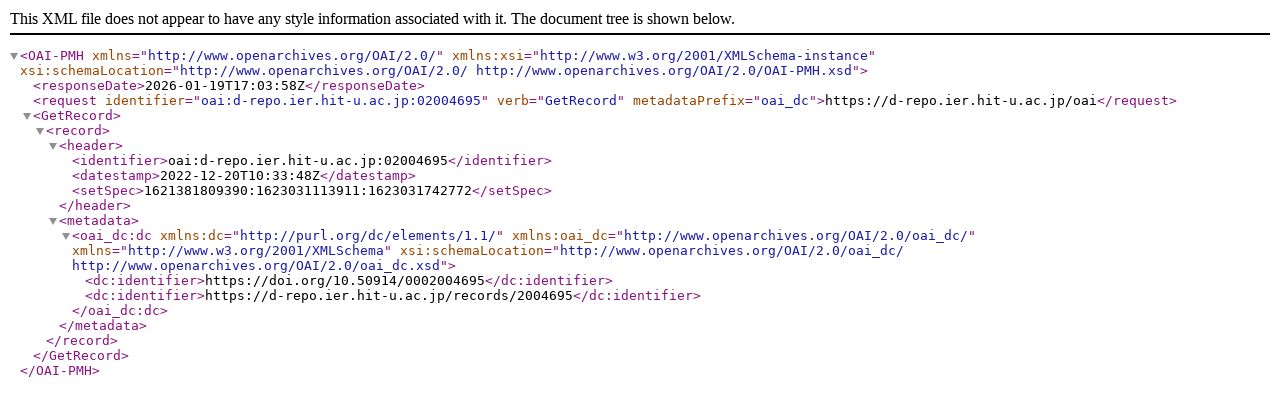

--- FILE ---
content_type: text/xml; charset=utf-8
request_url: https://d-repo.ier.hit-u.ac.jp/oai?verb=GetRecord&metadataPrefix=oai_dc&identifier=oai:d-repo.ier.hit-u.ac.jp:02004695
body_size: 527
content:
<?xml version='1.0' encoding='UTF-8'?>
<OAI-PMH xmlns="http://www.openarchives.org/OAI/2.0/" xmlns:xsi="http://www.w3.org/2001/XMLSchema-instance" xsi:schemaLocation="http://www.openarchives.org/OAI/2.0/ http://www.openarchives.org/OAI/2.0/OAI-PMH.xsd">
  <responseDate>2026-01-19T17:03:58Z</responseDate>
  <request identifier="oai:d-repo.ier.hit-u.ac.jp:02004695" verb="GetRecord" metadataPrefix="oai_dc">https://d-repo.ier.hit-u.ac.jp/oai</request>
  <GetRecord>
    <record>
      <header>
        <identifier>oai:d-repo.ier.hit-u.ac.jp:02004695</identifier>
        <datestamp>2022-12-20T10:33:48Z</datestamp>
        <setSpec>1621381809390:1623031113911:1623031742772</setSpec>
      </header>
      <metadata>
        <oai_dc:dc xmlns:dc="http://purl.org/dc/elements/1.1/" xmlns:oai_dc="http://www.openarchives.org/OAI/2.0/oai_dc/" xmlns="http://www.w3.org/2001/XMLSchema" xsi:schemaLocation="http://www.openarchives.org/OAI/2.0/oai_dc/ http://www.openarchives.org/OAI/2.0/oai_dc.xsd">
          <dc:identifier>https://doi.org/10.50914/0002004695</dc:identifier>
          <dc:identifier>https://d-repo.ier.hit-u.ac.jp/records/2004695</dc:identifier>
        </oai_dc:dc>
      </metadata>
    </record>
  </GetRecord>
</OAI-PMH>
